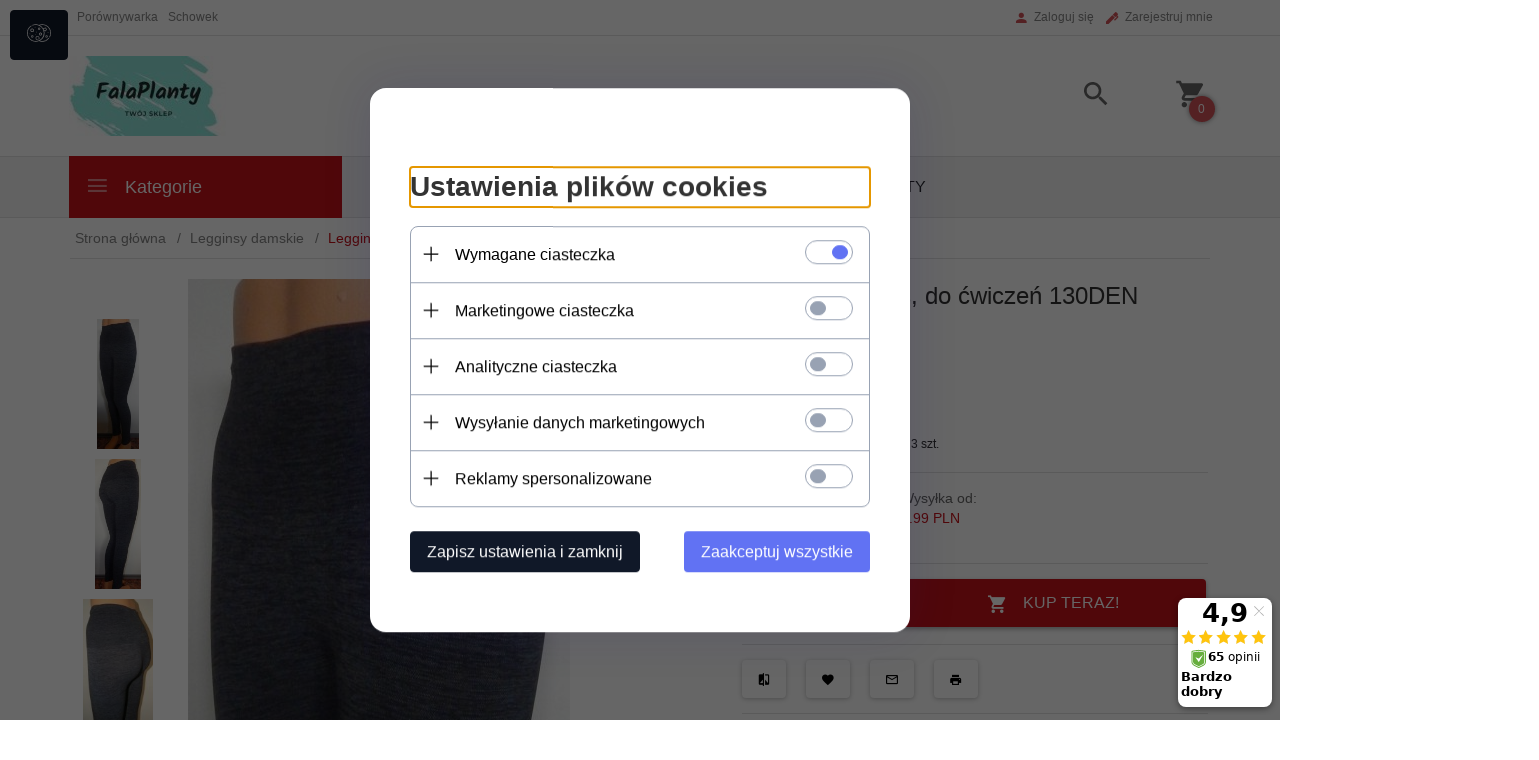

--- FILE ---
content_type: text/html; charset=UTF-8
request_url: https://auravia.pl/ajax/info/mis/
body_size: -14
content:
{"misId":"c378cca56e675b385abe78f4e5969739"}

--- FILE ---
content_type: text/html; charset=UTF-8
request_url: https://auravia.pl/ajax/pinfo/inventory/
body_size: 169
content:

<form id="options_form" name="options_form" method="post" action="/_cart/index/">
    <div id="options_form_tab" class="inventory-container">
            </div>
    <input type="hidden" id="products_id" name="products_id" value="10644" />
    <input type="hidden" id="rtime" name="rtime" value="0 " />
    <script>
			window.jQuery && window.jQuery.trigger("inventoryLoaded");
    </script>


--- FILE ---
content_type: text/html; charset=utf-8
request_url: https://accounts.google.com/o/oauth2/postmessageRelay?parent=https%3A%2F%2Fauravia.pl&jsh=m%3B%2F_%2Fscs%2Fabc-static%2F_%2Fjs%2Fk%3Dgapi.lb.en.2kN9-TZiXrM.O%2Fd%3D1%2Frs%3DAHpOoo_B4hu0FeWRuWHfxnZ3V0WubwN7Qw%2Fm%3D__features__
body_size: 161
content:
<!DOCTYPE html><html><head><title></title><meta http-equiv="content-type" content="text/html; charset=utf-8"><meta http-equiv="X-UA-Compatible" content="IE=edge"><meta name="viewport" content="width=device-width, initial-scale=1, minimum-scale=1, maximum-scale=1, user-scalable=0"><script src='https://ssl.gstatic.com/accounts/o/2580342461-postmessagerelay.js' nonce="zQ0gE75rfKOS1lN_pnrO6A"></script></head><body><script type="text/javascript" src="https://apis.google.com/js/rpc:shindig_random.js?onload=init" nonce="zQ0gE75rfKOS1lN_pnrO6A"></script></body></html>